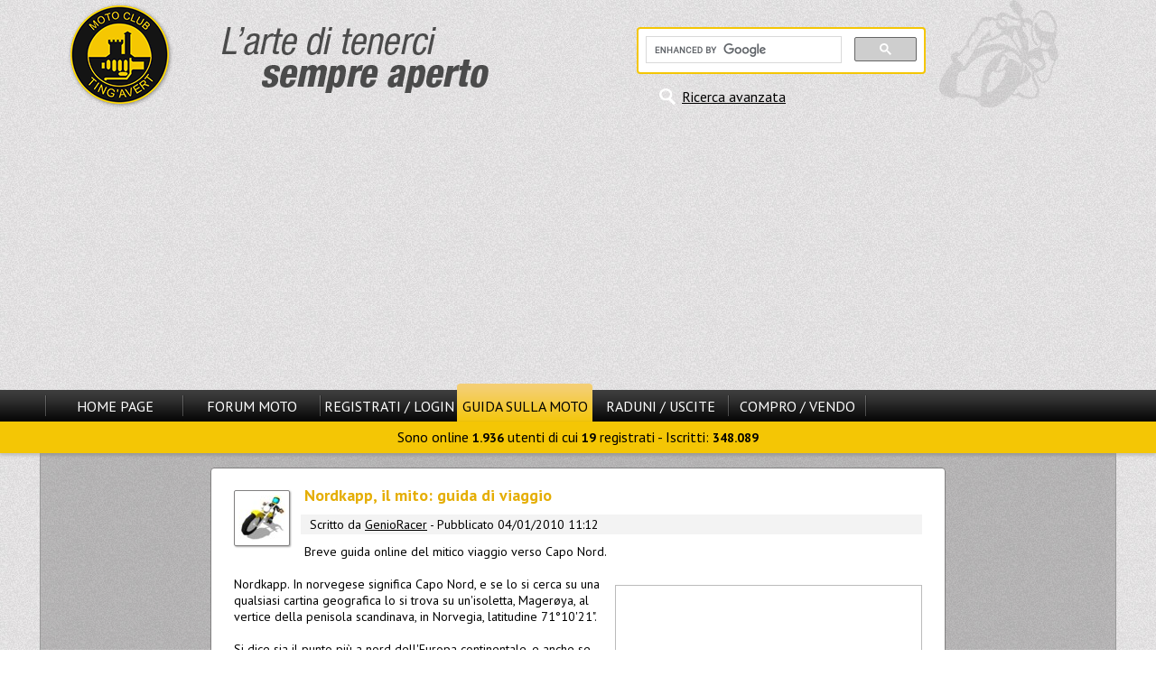

--- FILE ---
content_type: text/html
request_url: https://www.motoclub-tingavert.it/a1993s.html
body_size: 7804
content:
<!DOCTYPE html>
<html>
<head>
<title>Nordkapp, il mito: guida di viaggio</title>
<meta http-equiv="content-type" content="text/html; charset=windows-1252" />
<meta name="author" content="Motoclub Tingavert" />
<meta name="keywords" content="Motoclub, Tingavert, moto, motociclismo, motori, motociclette, forum moto, enogastronomia" />
<meta name="description" content="Nordkapp, il mito: guida di viaggio - Breve guida online del mitico viaggio verso Capo Nord." />
<meta name="robots" content="index, follow" />
<meta name="revisit-after" content="1 days" />
<meta name="rating" content="general" />
<script type="text/javascript" src="includes/jquery-3.2.1.min.js"></script>
<script type="text/javascript" src="themes/MS13/javascript/generale.js"></script>
<script type="text/javascript" src="themes/MS13/javascript/menu.js"></script>
<script async src="//pagead2.googlesyndication.com/pagead/js/adsbygoogle.js"></script>
			<script>
			     (adsbygoogle = window.adsbygoogle || []).push({
				    google_ad_client: "ca-pub-6195405721274667",
				    enable_page_level_ads: true
			     });
			</script>
<link rel="stylesheet" href="themes/MS13/style/style.css" type="text/css" />

</head>

<body>
<header id="header">
<div id="header_cont_sup">
<div id="logo_sx"><a href="/"><img src="themes/MS13/images/logo.png" alt="Benvenuti su Motoclub Tingavert!" title="Benvenuti su Motoclub Tingavert!" /></a></div>
<div id="ricerca_header">

<div id="rg_container">

<script>
  (function() {
    var cx = '012611482982172132680:486bq0i9hli';
    var gcse = document.createElement('script');
    gcse.type = 'text/javascript';
    gcse.async = true;
    gcse.src = 'https://cse.google.com/cse.js?cx=' + cx;
    var s = document.getElementsByTagName('script')[0];
    s.parentNode.insertBefore(gcse, s);
  })();
</script>
<gcse:searchbox-only></gcse:searchbox-only>

</div>
<div id="ricerca_avanzata"><a href="modules.php?name=Forums&amp;file=search" title="Ricerca avanzata nel sito e nel forum">Ricerca avanzata</a></div></div>
<div class="clear"></div>
</div>
<div id="hci_submenu_container">
<div id="header_cont_inf">
<nav id="nav_pr">
<span class="el_sep"></span>
<div class="ling_off"><a id="smenu_0" href="/">Home Page</a></div>
<span class="el_sep"></span>
<div class="ling_off"><a id="smenu_1" href="forums.html">Forum Moto</a></div>
<span class="el_sep"></span>
<div class="ling_off"><a id="smenu_2" href="modules.php?name=Your_Account" rel="nofollow">Registrati / Login</a></div>
<div class="ling_on"><a id="smenu_3" href="guida-motociclista.php">Guida sulla Moto</a></div>
<div class="ling_off"><a id="smenu_4" href="archivc66.php">Raduni / Uscite</a></div>
<span class="el_sep"></span>
<div class="ling_off"><a id="smenu_5" href="archivc67.php">Compro / Vendo</a></div>
<span class="el_sep"></span>
</nav>

<div class="clear">&nbsp;</div>
<div id="sm_notif"></div>
</div>
<nav id="submenu"> Sono online <b>1.936</b> utenti di cui <b>19</b> registrati - Iscritti: <b>348.089</b></nav>
</div>
</header>
<div id="corpo_barre">
<div id="corpo_pagina_rb" style="min-height:1260px;">
<div id="corpo_articolo">
<div class="themeindex">
<img src="images/topics/moto3.png" alt="Moto" title="Moto" />
<div class="title">Nordkapp, il mito: guida di viaggio</div>
<div id="author_and_time">
Scritto da <a href="modules.php?name=Forums&amp;file=profile&amp;mode=viewprofile&amp;u=94473">GenioRacer</a> - Pubblicato 04/01/2010 11:12</div>
<article>
Breve guida online del mitico viaggio verso Capo Nord.<div class="clear"></div>
<aside id="square_lat_adv"><script async src="//pagead2.googlesyndication.com/pagead/js/adsbygoogle.js"></script>
	<!-- 336x280 -->
	<ins class="adsbygoogle"
		style="display:inline-block;width:336px;height:280px"
		data-ad-client="ca-pub-6195405721274667"
		data-ad-slot="7066297623"></ins>
	<script>
	(adsbygoogle = window.adsbygoogle || []).push({});
	</script></aside>
<br />Nordkapp. In norvegese significa Capo Nord, e se lo si cerca su una
qualsiasi cartina geografica lo si trova su un'isoletta,
Mager&oslash;ya, al vertice della penisola scandinava, in Norvegia,
latitudine 71&deg;10'21".<br />
<br />
Si dice sia il punto pi&ugrave; a nord dell'Europa continentale, e
anche se non &egrave; del tutto vero, rappresenta il punto
pi&ugrave; a nord raggiungibile tramite una strada asfaltata (in
realt&agrave; il primato &egrave; del vicino promontorio
chiamato Knivskjellodden, latitudine 71&deg;11'08", raggiungibile
tra andata e ritorno in 5 ore e mezzo di cammino, a piedi).<br />
<br />
E' alto 307 metri, a strapiombo sul mare, e fu chiamato cos&igrave;
nel lontano 1533 dall'esploratore inglese Richard Chancellor. Il primo
italiano a metterci piede fu Francesco Negri, nel 1664, partito alla
ricerca del limite estremo del "mondo". Da allora ad oggi Nordkapp
&egrave; diventato per ogni viaggiatore un luogo mitologico, in cui
"arrivare" almeno una volta nella vita.<br />
<br />
Il fenomeno conta pi&ugrave; di 200.000 "pellegrini" all'anno, che
in estate, approfittando del "Sole di Mezzanotte" (Capo Nord dall'11
maggio al 31 luglio vede tramontare il sole sempre pi&ugrave;
tardi, con picco a mezzanotte il 31 luglio), si mettono in viaggio con
qualunque mezzo, pur di raggiungere il famoso globo d'acciaio posto
all'estremit&agrave; del promontorio.<br />
<br />
Non esiste un itinerario preciso per arrivarci. Il mito impone di
organizzare quanto meno possibile sulla carta, di partire e lasciare
che sia la meta a guidare il viaggiatore. Cos&igrave; l'intero
viaggio assume un significato unico, persino mistico: raggiungere Capo
Nord. Il come &egrave; scritto tra i racconti di migliaia di
avventurieri. Ed &egrave; sempre diverso.<br />
<br />
L'importante &egrave; quindi arrivare, anche perch&eacute;, una
volta sul posto, causa condizioni meteo particolarmente aspre,
&egrave; difficile godere del panorama: ad accogliere i viaggiatori
spesso solo nebbia e pioggia.<br />
<br />
Ci sono diversi modi per raggiungere Capo Nord:<br />
<br />
Arrivando dalla Danimarca &egrave; possibile oltrepassare i suoi
futuristici ponti. A pagamento il ponte di Oresund, ridotto per i
motociclisti (21 euro, <a
 href="http://uk.oresundsbron.com/page/1627" target="_blank">qui
per altre info</a>).<br />
<br />
Alternativa &egrave; arrivare a Frederikshavn e traghettare o verso
Goteborg oppure in direzione Oslo, Norvegia.<br />
<br />
Se non si vuole passare dalla Danimarca &egrave; possibile
attraversare il mare dalla Germania, dall'Estonia, e dalla Polonia.<br />
<br />
Di seguito alcuni esempi di collegamenti con Vikingline (tutte le
tratte in dettaglio <a href="http://www.vikingline.it/"
 target="_blank">sul sito</a>);&nbsp;<a
 href="http://www.aferry.it/traghetti-scandinavia.htm"
 target="_blank">sito con altre info</a> su traghetti
Ferry, destinazione Scandinavia.<br />
<br />
- Dalla Germania:<br />
<br />
TravemUnde - Helsinki (Finlandia)<br />
Rostock - Trelleborg (Svezia)<br />
Kiel - Goteborg (Svezia)<br />
<br />
- Dall'Estonia:<br />
<br />
Tallin - Helsinki (Finlandia)<br />
<br />
- Infine dalla Polinia:<br />
<br />
Gdynia - Karlskrona (Svezia)<br />
<br />
<br />
Esistono anche servizi per arrivare dall'Italia pi&ugrave; a nord
Europa possibile, come il trasporto in treno. E' infatti possibile
caricare la moto in treno e viaggiare sino alle principali
citt&agrave; tedesche comodamente seduti su una poltrona (il che
permette di viaggiare di notte e di economizzare il tempo, solo quello
per&ograve;, considerati i prezzi del viaggio). Su <a
 href="http://www.dbautozug.de/site/dbautozug/it/start.html"
 target="_blank">questo sito</a> ad esempio
&egrave; possibile prenotare il viaggio da Trieste ad Amburgo (ma
ci sono tante altre destinazioni).<br />
<br />
Una volta sbarcati in Scandinavia si pu&ograve; quindi decidere di
percorrere tutta la Finlandia, la Svezia, oppure la Norvegia. E'
ovviamente consigliato, in base al tempo a disposizione, di percorrere
una nazione all'andata e una al ritorno, scegliendone a malincuore una
da scartare.<br />
<br />
La via pi&ugrave; diretta passa per la Svezia (troverete tutte le
informazioni necessarie sui luoghi di maggior interesse turistico <a
 href="http://www.visitsweden.com/svezia/" target="_blank">qui</a>).<br />
<br />
Se si ha invece pi&ugrave; tempo &egrave; consigliabile la
Norvegia costiera, con i suoi bellissimi fiordi (<a
 href="http://www.visitnorway.com/it" target="_blank">sito
da consultare</a>).<br />
<br />
Se amate la natura e avete molto tempo &egrave; d'obbligo passare
per la Finlandia (<a
 href="http://www.visitfinland.com/it_IT/web/guest/finland-guide/home"
 target="_blank">ecco il sito</a>).<br />
<br />
Si ricorda che in queste nazioni (civilizzate) le autostrade per i
motociclisti sono gratuite.<br />
<br />
Il periodo pi&ugrave; adatto per affrontare il viaggio di solito
&egrave; tra la fine Giugno e gli inizi di Agosto. In questo
periodo infatti, oltre al Sole di Mezzanotte, &egrave; possibile
godere di temperature pi&ugrave; miti (il meteo rimane sempre molto
instabile, e il sole si alterna con la pioggia). In inverno l'ultima
tratta di strada &egrave; chiusa, causa neve, e per arrivare al
promontorio necessitano determinate autorizzazioni.<br />
<br />
Per quel che riguarda la durata del viaggio, considerando che ogni
viaggiatore ha il suo ritmo, e considerando che da Milano, tra andata e
ritorno, si devono percorrere quasi 9000 km, &egrave; consigliabile
organizzarsi in almeno 20 giorni, per godere le bellezze del viaggio
(con una media minima di 450 km al giorno).<br />
<br />
Si consiglia di partire ben equipaggiati e con moto revisionata.<br />
<br />
Il prezzo del viaggio varia dalle esigenze di ognuno.<br />
<br />
Per il carburante: se si considerano 9.000 km da percorrere, consumo
medio 18 km con un litro, necessiteranno circa 500 litri di benzina,
per un equivalente di 650 euro di spesa (prezzi benzina aggiornati al
28/12/09).<br />
<br />
Per vitto e alloggio: 75 euro (media tra 50/100) al giorno per mangiare
e dormire (per 20 giorni): 1500 euro.<br />
<br />
Ingresso a Capo Nord (strada a pagamento): 25 euro.<br />
<br />
Evitando le strade a pedaggio e volendo viaggiare con sufficiente
livello di confort si spendono gi&agrave; 2200 euro.<br />
<br />
Sono informazioni molto generalizzate, che aiutano a rendere l'idea di
cosa bisogna affrontare in un viaggio simile, sicuramente poco adatto a
chi non ha spirito di avventura. Per arrivare a Capo Nord, infatti, non
ci vogliono medie dei consumi, o di spesa giornaliera. Ci vuole il
tempo forse, a disposizione, e la voglia di salire in moto e puntare
verso nord, di macinare km riempendosi di tutto quello che il Nord
Europa ha da offrire, e di raggiungere i nostri limiti pi&ugrave;
estremi.<br />
<br />
Capo Nord &egrave; un mito che va vissuto, non programmato.<br />
Un viaggio che cambia chi lo compie, e che difficilmente
dimenticherete.
</article>
<div id="art_func" class="center"></div>
<div class="clear">&nbsp;</div>
</div>
<div id="guida_correlati" class="center">
<p class="evid">Articolo presente nella <a href="guida-motociclista.php" class="evid">Guida sulla Moto</a> alla categoria:</p>
<p><a href="archivg42.php">Come organizzare uscite e raduni</a></p>
<table class="stdtable">
<tr><th colspan="2">Articoli simili e Topic del Forum correlati</th></tr>
<tr><td><a href="a3044s.html">Guida approfondita all'acquisto e all'utilizzo degli antifurti meccanici</a></td><td><a href="a1218s.html">Verniciare le carene: guida per un lavoro ben fatto</a></td></tr>
<tr><td><a href="a691s.html">Affrontare un viaggio a temperature sotto zero. Preparazione e soluzioni</a></td><td><a href="a944s.html">Viaggio a Caponord</a></td></tr>
<tr><td><a href="a2961s.html">Dall'america il mito della moto a turbina</a></td><td><a href="t2568s.html">Mito o RS??questo è il problema..</a></td></tr>
<tr><td><a href="t41495s.html">(Consigli) OLIO MOTORE: Si sceglie in base a come si guida!</a></td><td><a href="t54933s.html">Set di attrezzi indispensabili in viaggio: cosa vi portate?</a></td></tr>
<tr><td><a href="t5660s.html">viaggio (chi fatto viaggi lunghi con moto supersportive?)</a></td><td><a href="t167810s.html">Il viaggio della vita.</a></td></tr>
</table>
</div>
</div>
<br />
<div class="title_largo">Commenti degli Utenti (totali: <b>14</b>)</div>
<div class="opentable_wtitle mid_padding">
<div id="pulsanti_articolo" class="center">
<a class="evid" href="modules.php?name=Your_Account">Login/Crea Account</a><br /><br /><br /><span class="tiny"><br />I commenti sono di propriet&agrave; dell'inserzionista. Noi non siamo responsabili per il loro contenuto.</span>
</div>
<br /><div class="opentable">
<div class="center">Commenti NON Abilitati per gli utenti non registrati</div></div>
<div id="allcomm_container">
<div id="t19081" class="comm_container">
<div class="comm_author">Commento di: <i>Lucky-Strike</i><span class="data_commento"> il 04-01-2010 14:04</span></div>
<div class="comm_content">BELLISSIMO....MI HAI MESSO UNA VOGLIAA...<br />
avevo già pensato altre volte a quest'impresa....spero di avere la possibilità subito quest'estate...altrimenti,dovro' fare un viaggetto cn meno km..e rimandare fino a quando non avro tutti i soldini necessari....<br />
comunque...davvero quest'articolo mette volgia di saltare in sella e partire subito..anche se è gennaio...hihihi... sembra quasi una publicità..ehe heh<br />
<br />
oh sicuro prima o poi anke iooooo</div>
<div id="t19093" class="comm_container"><div class="comm_author">Commento di: <i>pierV7</i><span class="data_commento"> il 05-01-2010 17:00</span></div>
<div class="comm_content">Una voglia ed un freddoooo!</div>
<div id="t19179" class="comm_container"><div class="comm_author">Commento di: <i>guznev</i><span class="data_commento"> il 10-01-2010 17:37</span></div>
<div class="comm_content">ragazzi, ho una voglia di andare!!!!<br />
che ne dite, proviamo a organizzare un gruppo per quest'estate (diciamo agosto)?<br />
fatemi sapere</div>
</div>
</div>
</div>
<div id="t19094" class="comm_container">
<div class="comm_author">Commento di: <i>pierV7</i><span class="data_commento"> il 05-01-2010 17:01</span></div>
<div class="comm_content">Ma, ovviamente, non penserai di fare una roba del genere, dalla Sicilia, con la V7?<br />
<br />
Qui ci vuole almeno una Norge! (scusa il calembour)</div>
<div id="t19102" class="comm_container"><div class="comm_author">Commento di: <i>GenioRacer</i><span class="data_commento"> il 06-01-2010 01:15</span></div>
<div class="comm_content">Beh a proposito di norge, ma sapevate che venne chiamata così dai fratelli Guzzi, grazie ad un viaggio svolto a capo nord? La storia è molto emozionante, domani se trovo il link lo posto.</div>
</div>
</div>
<div id="t19161" class="comm_container">
<div class="comm_author">Commento di: <i>hornettaro_1980</i><span class="data_commento"> il 08-01-2010 17:55</span></div>
<div class="comm_content">Appena ho i soldi ci vado, è il sogno della mia vita! In moto ovviamente!</div>
<div id="t19170" class="comm_container"><div class="comm_author">Commento di: <i>GenioRacer</i><span class="data_commento"> il 09-01-2010 17:56</span></div>
<div class="comm_content">http://www.motorbox.com/Moto/Magazine/News/MotoGuzziRaidCapoNord.html<br />
<br />
Ecco il link che vi avevo promesso.<br />
Hornettaro io penso ci andrò tra due anni. Anche se in teoria sarei pronto anche adesso. :D</div>
</div>
</div>
<div id="t19236" class="comm_container">
<div class="comm_author">Commento di: <i>nikus</i><span class="data_commento"> il 14-01-2010 09:59</span></div>
<div class="comm_content">Ho 24 anni, ed è da quando sono salito sul primo scooter a 12 e che un mio amico più grande mi parlò di certi "eroi" che fecero questa impresa.che mi è venuto il pallino.<br />
Anche io ho programmato tutto, ma purtroppo partire con una gsxr da palermo con annessa zavorrina non penso prorpio sia l'ideale!^_^<br />
vedremo con un'altra tipologia di moto...<br />
cmq complimenti per il report!</div>
</div>
<div id="t19238" class="comm_container">
<div class="comm_author">Commento di: <i>OSVALDOALFIO</i><span class="data_commento"> il 14-01-2010 11:00</span></div>
<div class="comm_content">E un sogno da realizare  per noi motociclisti  che  almeno una volta nella vita bisogna fare.<br />
Partire dalla sicilia  e un po piu pesante ma se ci si organizza  fatelo sapere qualche dunaltro della sicilia lo troveremo.<br />
aspettiamo vostre notizie.</div>
<div id="t19260" class="comm_container"><div class="comm_author">Commento di: <i>GenioRacer</i><span class="data_commento"> il 14-01-2010 17:09</span></div>
<div class="comm_content">Beh io scrivo da Catania. Mi serve la moto giusta e non credo proprio sia impossibile.</div>
<div id="t19368" class="comm_container"><div class="comm_author">Commento di: <i>OSVALDOALFIO</i><span class="data_commento"> il 21-01-2010 12:29</span></div>
<div class="comm_content">AMICO DA  CATANIA  NIENTE E IMPOSIBILE  TUTTO STA ORGANIZARSI SE NON AI LA MOTO GIUSTA  BASTA  FARE UNA RICERCA  QUALE POSSONO ESSERE LE MOTO GIUSTE ( B.M.W . 1150 RT)(. OPURE ( FGR1300  YAMAHA ) ONDA  GOLD WING)( GUZZI CALIFORNIA) COME  VEDI  QUALCHE MOTO  ESISTE PER UN VIAGGIO  DI 9 MILA KM SE NON SI PUO ORGANIZARE  QUESTO ANNO CI SARà IL PROSSIMO ANNO.</div>
<div id="t19372" class="comm_container"><div class="comm_author">Commento di: <i>guznev</i><span class="data_commento"> il 21-01-2010 15:44</span></div>
<div class="comm_content">sarò un temerario o forse perché partirei da Roma, io affronterò il viaggio con la mia Nevada (Guzzi)...</div>
<div id="t19401" class="comm_container"><div class="comm_author">Commento di: <i>OSVALDOALFIO</i><span class="data_commento"> il 23-01-2010 10:12</span></div>
<div class="comm_content">ok aspettiamo  il  periodo per poder organizare  se  fattibile e nel frantempo  sicuramente  si  asocia qualche altro dalla sicilia.</div>
</div>
</div>
</div>
</div>
</div>
<div id="t19268" class="comm_container">
<div class="comm_author">Commento di: <i>piva</i><span class="data_commento"> il 14-01-2010 19:40</span></div>
<div class="comm_content">ottima guida; anche la stima dei costi è in linea con la mia esperienza (in solitaria) dell'anno scorso<br />
http://www.motoitinerari.com/capo-nord/<br />
<br />
un viaggio unico: qualsiasi altra cosa dopo di questa diventa scialba ...</div>
</div>
</div>
</div>
<br />
<div id="rightbar">
<div id="rbdiv">
<aside id="banner_dx" class="thic center spacevert"><script async src="//pagead2.googlesyndication.com/pagead/js/adsbygoogle.js"></script>
	<!-- 160x600 -->
	<ins class="adsbygoogle"
		style="display:inline-block;width:160px;height:600px"
		data-ad-client="ca-pub-6195405721274667"
		data-ad-slot="5589564428"></ins>
	<script>
	(adsbygoogle = window.adsbygoogle || []).push({});
	</script></aside><br />
</div>
</div>
<br />
</div>
<div id="leftbar">
<aside id="banner_sx" class="head_adv"><script async src="//pagead2.googlesyndication.com/pagead/js/adsbygoogle.js"></script>
	<!-- 160x600 -->
	<ins class="adsbygoogle"
		style="display:inline-block;width:160px;height:600px"
		data-ad-client="ca-pub-6195405721274667"
		data-ad-slot="5589564428"></ins>
	<script>
	(adsbygoogle = window.adsbygoogle || []).push({});
	</script></aside>
<nav id="lbdiv">
<div id="bsmenu_3_1" class="box_smenu">
<div class="menu_title">Guida sulla Moto</div>
<div class="menu_content">
<ul>
<li><a href="archivg26.php">Il Club e il Sito</a></li>
<li><a href="archivg21.php">Per chi inizia</a></li>
<li><a href="archivg31.php">Manutenzione</a></li>
<li><a href="archivg38.php">La Tecnica</a></li>
<li><a href="archivg41.php">Categorie di Moto</a></li>
<li><a href="archivg59.php">Moto d'Epoca</a></li>
</ul>
</div>
</div>
<div id="bsmenu_3_2" class="box_smenu">
<div class="menu_title">Articoli</div>
<div class="menu_content">
<ul>
<li><a href="archive0.php">Archivio Articoli</a></li>
<li><a href="modules.php?name=Submit_News" rel="nofollow">Scrivi un Articolo</a></li>
<li><a href="modules.php?name=Top">I Migliori 10</a></li>
</ul>
</div>
</div>
<div class="menu_title">Utilit&agrave; e Servizi</div>
<div class="menu_content">
<ul>
<li><a href="moto-usate.php">Moto Usate<br />
(1.297 annunci)</a></li>
<li><a href="schede_moto.php">Schede Tecniche<br />e confronti Moto</a></li>
<li><a href="negozi.php">Negozi Attivi<br />sul Ting'Avert</a></li>
</ul>
<div id="tingahelp_menu_txt">
</div>

</div>
</nav>
</div>
<div class="clear"></div>
</div>
<footer class="center" id="footer">
<nav id="navlink_footer"><a href="/">Home Page</a><a href="forums.html">Forum Moto</a><a href="modules.php?name=Your_Account" rel="nofollow">Registrati / Login</a><a href="guida-motociclista.php">Guida sulla Moto</a><a href="archivc66.php">Raduni / Uscite</a><a href="archivc67.php">Compro / Vendo</a></nav>
<br />
<a href="modules.php">Mappa del Sito</a> - <a href="a145s.html">Regolamento e Privacy</a> - 
<a href="modules.php?name=Feedback" rel="nofollow">Scrivi allo Staff</a> - 
<a href="modules.php?name=Feedback&amp;file=pubblicita" rel="nofollow">Pubblicit&agrave;</a><br /><br />
&copy; 2003 <a href="archivd3.php">Scala Reale
S.r.l.</a>, by <a href="archivd140.php">Davide Vignali</a><span class="hide_mobile"> - Generata in 0.014 s<br /></span>
</footer>

</body>
</html>

--- FILE ---
content_type: text/html; charset=utf-8
request_url: https://www.google.com/recaptcha/api2/aframe
body_size: 93
content:
<!DOCTYPE HTML><html><head><meta http-equiv="content-type" content="text/html; charset=UTF-8"></head><body><script nonce="ELfGYz5eL2dRVzqMSSKjPw">/** Anti-fraud and anti-abuse applications only. See google.com/recaptcha */ try{var clients={'sodar':'https://pagead2.googlesyndication.com/pagead/sodar?'};window.addEventListener("message",function(a){try{if(a.source===window.parent){var b=JSON.parse(a.data);var c=clients[b['id']];if(c){var d=document.createElement('img');d.src=c+b['params']+'&rc='+(localStorage.getItem("rc::a")?sessionStorage.getItem("rc::b"):"");window.document.body.appendChild(d);sessionStorage.setItem("rc::e",parseInt(sessionStorage.getItem("rc::e")||0)+1);localStorage.setItem("rc::h",'1763060181988');}}}catch(b){}});window.parent.postMessage("_grecaptcha_ready", "*");}catch(b){}</script></body></html>

--- FILE ---
content_type: application/javascript
request_url: https://www.motoclub-tingavert.it/themes/MS13/javascript/menu.js
body_size: 768
content:
$(document).ready(function() {

	function getYOffset() {
		var pageY = (typeof(window.pageYOffset) == 'number') ? window.pageYOffset : document.documentElement.scrollTop;
		return pageY;
	}

	showingNotif = false;
	$(window).scroll(function() {
		riposizionaMenu();
		$('#sm_notif').html('').hide();
		showingNotif = false;
	});

	offsetY = getYOffset();
	var pos_menu_ini = $('#hci_submenu_container').offset().top;
	var pos_leftbar_top_ini = $('#leftbar').offset().top;
	var hci_spread = 8;
	var submenu_ini = $('#submenu').html();
	barra_top = false;
	
	function riposizionaMenu() {
		if(largh_body > 1150) {
			offsetY = getYOffset();
			if(offsetY > (pos_menu_ini + hci_spread) ) {
				if(!barra_top) {
					barra_top = true;
					$('#hci_submenu_container').css({'position' : 'fixed', 'top' : - hci_spread + 'px', 'z-index' : '10'});
					$('#submenu').slideUp('slow');
				}
			} else if(barra_top) {
				barra_top = false;
				$('#hci_submenu_container').css({'position' : 'relative', 'top' : '0'});
				$('#submenu').slideDown('fast');
				$('#submenu').html(submenu_ini);
				$('#submenu').css({'padding-left' : '4px'});
			}
		}
	}
	
	setInterval(function() {
		riposizionaMenu();
		ridimensionaCorpo();
	}, 500);
	
	//posiziono menu sx/dx in base al valore di offsetY
	var newPosBar = 0;
	if(offsetY > pos_leftbar_top_ini) {
		newPosBar = offsetY - pos_leftbar_top_ini + 130;
		$('#leftbar').css({'position' : 'absolute', 'top' : newPosBar + 'px'});
		$('#rightbar').css({'position' : 'absolute', 'top' : newPosBar + 'px'});
	}
	
	//ridimensiono il corpo in base all'altezza effettiva delle barre laterali
	function ridimensionaCorpo() {
		var leftbarHeight = $('#leftbar').height();
		var rightbarHeight = $('#rightbar').length ? $('#rightbar').height() : 0;
		var add_newPosBar = (newPosBar > 0) ? newPosBar : 0;
		var maxBar = Math.max(leftbarHeight, rightbarHeight) + add_newPosBar;
		$('#corpo_pagina').css({'min-height' : maxBar + 'px'});
		$('#corpo_pagina_rb').css({'min-height' : maxBar + 'px'});
	}
	ridimensionaCorpo();

});




